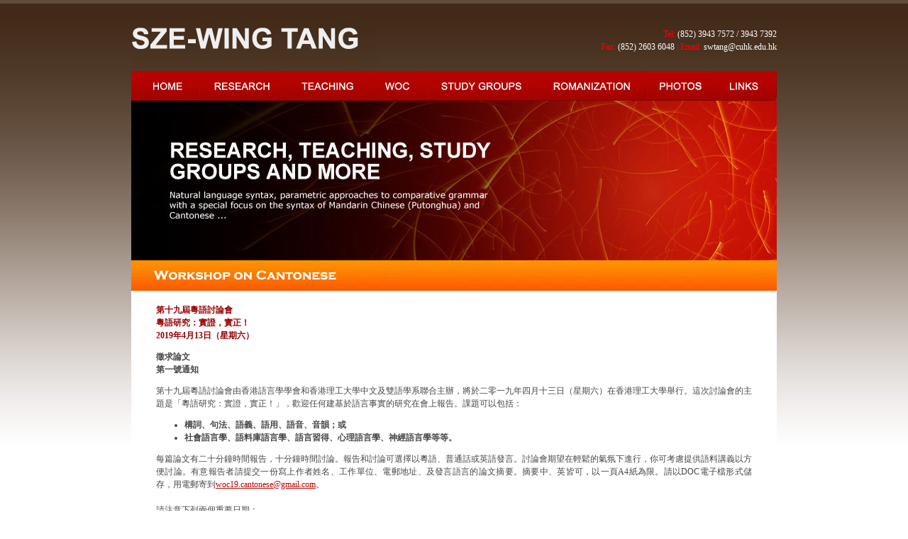

--- FILE ---
content_type: text/html; charset=UTF-8
request_url: https://www.swtang.net/woc2019_cfp_chi.php
body_size: 8686
content:
<html>

<head>

<title>Sze-Wing Tang ( 鄧思穎 )</title>

<meta http-equiv="Content-Type" content="text/html; charset=utf-8">

<link rel=stylesheet type="text/css" href="main.css">

<script language="JavaScript">

<!--

function MM_swapImgRestore() { //v3.0

  var i,x,a=document.MM_sr; for(i=0;a&&i<a.length&&(x=a[i])&&x.oSrc;i++) x.src=x.oSrc;

}



function MM_preloadImages() { //v3.0

  var d=document; if(d.images){ if(!d.MM_p) d.MM_p=new Array();

    var i,j=d.MM_p.length,a=MM_preloadImages.arguments; for(i=0; i<a.length; i++)

    if (a[i].indexOf("#")!=0){ d.MM_p[j]=new Image; d.MM_p[j++].src=a[i];}}

}



function MM_findObj(n, d) { //v4.0

  var p,i,x;  if(!d) d=document; if((p=n.indexOf("?"))>0&&parent.frames.length) {

    d=parent.frames[n.substring(p+1)].document; n=n.substring(0,p);}

  if(!(x=d[n])&&d.all) x=d.all[n]; for (i=0;!x&&i<d.forms.length;i++) x=d.forms[i][n];

  for(i=0;!x&&d.layers&&i<d.layers.length;i++) x=MM_findObj(n,d.layers[i].document);

  if(!x && document.getElementById) x=document.getElementById(n); return x;

}



function MM_swapImage() { //v3.0

  var i,j=0,x,a=MM_swapImage.arguments; document.MM_sr=new Array; for(i=0;i<(a.length-2);i+=3)

   if ((x=MM_findObj(a[i]))!=null){document.MM_sr[j++]=x; if(!x.oSrc) x.oSrc=x.src; x.src=a[i+2];}

}

//-->

</script>

</head>



<body topmargin=0 leftmargin=0 rightmargin=0 bottommargin=0 bgcolor="#FFFFFF" text="#000000" background="images/bg.jpg" onLoad="MM_preloadImages('images/b_home_b.jpg','images/b_research_b.jpg','images/b_teaching_b.jpg','images/b_woc_b.jpg','images/b_study_b.jpg','images/b_romanization_b.jpg','images/b_photo_b.jpg','images/b_link_b.jpg')">

<div align="center">

  <table class=white width="910" border="0" cellspacing="0" cellpadding="0">

    <tr> 

      <td height="14"></td>

      <td height="14"></td>

    </tr>

    <tr> 

      <td><a href="http://www.swtang.net"><img src="images/logo.jpg" width="350" height="86" border="0"></a></td>

      <td valign="center"> 

        <div align="right">
          <p><font color="#FF0000">Tel: </font><font color="#FFFFFF"> 
            
            (852)  3943 7572 / 3943 7392<font color="#FF0000"><br>
            Fax: </font> (852) 2603 6048  
            
          <font color="#FF0000">|            </font></font><font color="#FFFFFF"><font color="#FF0000">Email:</font> <a href="mailto:swtang@cuhk.edu.hk">swtang@cuhk.edu.hk</a></font></p>
        </div>

      </td>

    </tr>

  </table>

  <table width="910" border="0" cellspacing="0" cellpadding="0" height="42" background="images/bg_menu.jpg">

    <tr> 

      <td><a href="http://www.swtang.net" onMouseOut="MM_swapImgRestore()" onMouseOver="MM_swapImage('Image8','','images/b_home_b.jpg',1)"><img name="Image8" border="0" src="images/b_home_a.jpg" width="95" height="42"></a><a href="research.php" onMouseOut="MM_swapImgRestore()" onMouseOver="MM_swapImage('Image9','','images/b_research_b.jpg',1)"><img name="Image9" border="0" src="images/b_research_a.jpg" width="124" height="42"></a><a href="teaching.php" onMouseOut="MM_swapImgRestore()" onMouseOver="MM_swapImage('Image10','','images/b_teaching_b.jpg',1)"><img name="Image10" border="0" src="images/b_teaching_a.jpg" width="116" height="42"></a><a href="woc.php" onMouseOut="MM_swapImgRestore()" onMouseOver="MM_swapImage('Image11','','images/b_woc_b.jpg',1)"><img name="Image11" border="0" src="images/b_woc_a.jpg" width="82" height="42"></a><a href="study.php" onMouseOut="MM_swapImgRestore()" onMouseOver="MM_swapImage('Image12','','images/b_study_b.jpg',1)"><img name="Image12" border="0" src="images/b_study_a.jpg" width="155" height="42"></a><a href="romanization.php" onMouseOut="MM_swapImgRestore()" onMouseOver="MM_swapImage('Image13','','images/b_romanization_b.jpg',1)"><img name="Image13" border="0" src="images/b_romanization_a.jpg" width="156" height="42"></a><img name="Image14" border="0" src="images/b_photo_a.jpg" width="93" height="42"></a><a href="link.php" onMouseOut="MM_swapImgRestore()" onMouseOver="MM_swapImage('Image15','','images/b_link_b.jpg',1)"><img name="Image15" border="0" src="images/b_link_a.jpg" width="89" height="42"></a></td>

    </tr>

  </table>

</div>

 
<div align="center">
  <table width="910" border="0" cellspacing="0" cellpadding="0">
    <tr> 
      <td><img src="images/top04.jpg" width="910" height="225"></td>
    </tr>
  </table>
  <table width="910" border="0" cellspacing="0" cellpadding="0">
    <tr> 
      <td><img src="images/title_woc.jpg" width="910" height="43"></td>
    </tr>
  </table>
</div>
 







<table width="910" border="0" cellspacing="0" cellpadding="0" bgcolor="#FFFFFF" height="150" align="center">







  <tr> 







      <td valign="top"> 







        <div align="center"><br>







          <table width="840" border="0" cellspacing="0" cellpadding="0">







            







          <tr> 







            <td valign="top"> 







              <p><b><font color="#990000">第十九屆粵語討論會<br />
              <strong>粵語研究：實證，實正！</strong><br />
2019年4月13日（星期六）</font></b></p>







              <p><strong>徵求論文<br />



第一號通知</strong></p>







              <p>第十九屆粵語討論會由香港語言學學會和香港理工大學中文及雙語學系聯合主辦，將於二零一九年四月十三日（星期六）在香港理工大學舉行。這次討論會的主題是「粵語研究：實證，實正！」，歡迎任何建基於語言事實的研究在會上報告。課題可以包括：</p>
              <ul>
                <li><strong>構詞、句法、語義、語用、語音、音韻；或</strong></li>
                <li><strong>社會語言學、語料庫語言學、語言習得、心理語言學、神經語言學等等。</strong>              </li>
              </ul>
              <p>每篇論文有二十分鐘時間報告，十分鐘時間討論。報告和討論可選擇以粵語、普通話或英語發言。討論會期望在輕鬆的氣氛下進行，你可考慮提供語料講義以方便討論。有意報告者請提交一份寫上作者姓名、工作單位、電郵地址、及發言語言的論文摘要。摘要中、英皆可，以一頁A4紙為限。請以DOC電子檔形式儲存，用電郵寄到<a href="mailto:woc19.cantonese@gmail.com">woc19.cantonese@gmail.com</a>。<br />
                <br />
                請注意下列兩個重要日期：<br />
                <strong>提交摘要的截止日期：2019年3月18日（星期一 ）</strong><br />
                <strong>取錄論文的通知日期：2019年3月28日（星期四）（以電郵通知）</strong><br />
                <br />
              如有查詢，歡迎以電郵聯絡黎文妤(<a href="mailto:woc19.cantonese@gmail.com">woc19.cantonese@gmail.com</a>)。有關討論會的詳情及最新消息，請參看<a href="https://www.lshk.org/workshop-on-cantonese-woc">https://www.lshk.org/workshop-on-cantonese-woc</a>。</p>
<p>&nbsp;</p></td>







            </tr>







          </table>







        <br>
<table width="840" border="0" cellspacing="0" cellpadding="0" align="center">
  <tr> 
              <td class=footer valign="top"> 
                
      <p align="right"><a href="woc.php"><font size="1">Back to WOC 
        &gt;&gt;</font></a></p>
                </td>
            </tr>
          </table>
        
<br>







      </div>







      </td>







    </tr>







  </table>







  
<table class=footer width="910" border="0" cellspacing="0" cellpadding="0" bgcolor="#FFFFFF" align="center">
  <tr> 
      
    <td height="30" valign="bottom"> 
      <div align="right"><font size="1" color="#666666"><a href="http://www.swtang.net">HOME</a> 
        | <a href="research.php">RESEARCH</a> | <a href="teaching.php">TEACHING</a> 
        | <a href="woc.php">WOC</a> | <a href="study.php">STUDY GROUPS</a> | <a href="romanization.php">ROMANIZATION</a> 
        | <a>PHOTOS</a> 
        | <a href="link.php">LINKS</a></font></div>
    </td>
    </tr>
    <tr> 
      <td> 
        <div align="right"><font size="1" color="#666666">Copyright &copy; <a href="http://www.swtang.net" target="_top">Sze-Wing 
          Tang</a>. All Rights Reserved.</font></div>
      </td>
    </tr>
  </table>
</body>
</html>








--- FILE ---
content_type: text/css
request_url: https://www.swtang.net/main.css
body_size: 2292
content:
Body, TD {	
FONT-SIZE: 12px; 
COLOR: #464646; 
LINE-HEIGHT: 18px; 
TEXT-ALIGN : JUSTIFY;
background-attachment:fixed;
FONT-FAMILY: verdana	}

A:link		{	COLOR: #bf0300; TEXT-DECORATION: underline	}
A:visited	{	COLOR: #bf0300; TEXT-DECORATION: underline	}
A:hover		{	COLOR: #ff9c00; TEXT-DECORATION: none	}
A:active	{	COLOR: #ff9c00; TEXT-DECORATION: none	}

.red A:link	{	COLOR: #464646; TEXT-DECORATION: none	}
.red A:visited	{	COLOR: #464646; TEXT-DECORATION: none	}
.red A:hover	{	COLOR: #FF9999; TEXT-DECORATION: underline	}
.red A:active	{	COLOR: #FF9999; TEXT-DECORATION: underline	}

.orange A:link		{	COLOR: #ed137e; TEXT-DECORATION: none	}
.orange A:visited	{	COLOR: #ed137e; TEXT-DECORATION: none	}
.orange A:hover		{	COLOR: #FF9999; TEXT-DECORATION: underline	}
.orange A:active	{	COLOR: #FF9999; TEXT-DECORATION: underline	}

.menu 		{	FONT-SIZE: 9pt; COLOR: #FFFFFF; FONT-FAMILY: helvetica	}
.menu A:link	{	COLOR: #FFFFFF; TEXT-DECORATION: none	}
.menu A:visited	{	COLOR: #FFFFFF; TEXT-DECORATION: none	}
.menu A:hover	{	COLOR: #fcff00; TEXT-DECORATION: none	}
.menu A:active 	{	COLOR: #fcff00;	TEXT-DECORATION: none	}

.indexright	{	FONT-SIZE: 11px; FONT-FAMILY: verdana; LINE-HEIGHT: 11pt 	}
.indexright A:link	{	COLOR: #464646; TEXT-DECORATION: none	}
.indexright A:visited	{	COLOR: #464646; TEXT-DECORATION: none	}
.indexright A:hover	{	COLOR: #FF9999; TEXT-DECORATION: underline	}
.indexright A:active	{	COLOR: #FF9999; TEXT-DECORATION: underline	}

.white A:link 		{	COLOR: #FFFFFF; TEXT-DECORATION: none	}
.white A:visited	{	COLOR: #FFFFFF; TEXT-DECORATION: none	}
.white A:hover 		{	COLOR: #ff0000; TEXT-DECORATION: none	}
.white A:active 	{	COLOR: #ff0000;	TEXT-DECORATION: none	}

.footer A:link 		{	COLOR: #666666; TEXT-DECORATION: none	}
.footer A:visited	{	COLOR: #666666; TEXT-DECORATION: none	}
.footer A:hover		{	COLOR: #a50000; TEXT-DECORATION: none	}
.footer A:active 	{	COLOR: #a50000;	TEXT-DECORATION: none	}

.keyword {	FONT-SIZE: 5px; LINE-HEIGHT: 7px; COLOR: #919191; FONT-FAMILY: arial}

.texta { 
 font-size: 12px; 
 font-family: verdana;
 background-color: #ffffff; 
 border: 1px solid #888888; 
}

.buttons { 
 font-family: Verdana, Arial, Helvetica, sans-serif; 
 font-size: 10px; 
 background-color: #666666; 
 color: #FFFFFF; 
 margin-right: 6px; 
}
